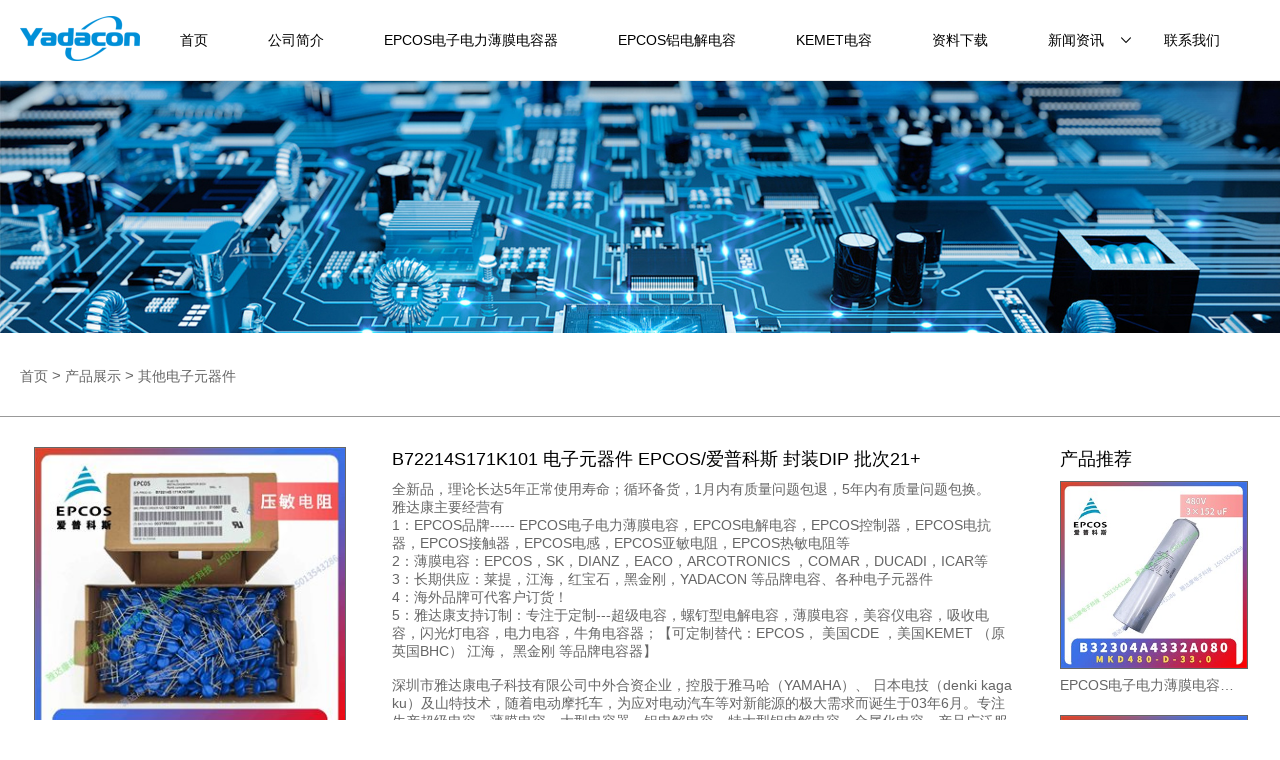

--- FILE ---
content_type: text/html; charset=UTF-8
request_url: http://www.yadacon.com/product/show-71.html
body_size: 6429
content:
<!DOCTYPE html>
<html lang="en">

<head>
    <meta http-equiv="Content-Type" content="text/html;charset=gb2312" />
    <meta name="sogou_site_verification" content="U6cGW8lcYo" />
    <meta name="shenma-site-verification" content="f8a56b6c2c67b64b251d4d63e9e1baa6_1667272285">
    <meta charset="UTF-8">
    <meta name="renderer" content="webkit">
    <meta http-equiv="X-UA-Compatible" content="IE=edge,chrome=1">
    <meta name="viewport" content="width=device-width, initial-scale=1.0, user-scalable=0, minimal-ui">
    <meta http-equiv="Cache-Control" content="no-transform" />
    <meta http-equiv="Cache-Control" content="no-siteapp" />
    <meta name="applicable-device" content="pc,mobile" />
    <meta name="MobileOptimized" content="width" />
    <meta name="HandheldFriendly" content="true" />
    <title>B72214S171K101  电子元器件 EPCOS/爱普科斯 封装DIP 批次21+_其他电子元器件_产品展示_深圳市雅达康电子科技有限公司</title>
    <meta name="Keywords" content="B72214S171K101  电子元器件 EPCOS/爱普科斯" />
    <meta name="Description" content="全新品，理论长达5年正常使用寿命；循环备货，1月内有质量问题包退，5年内有质量问题包换。
雅达康主要经营有
1：EPCOS品牌----- EPCOS电子电力薄膜电容，EPCOS电解电容，EPCOS控制器，EPCOS电抗器，EPCOS接触器，EPCOS电感，EPCOS亚敏电阻，EPCOS热敏电阻等
2：薄膜电容：EPCOS，SK，DIANZ，EACO，ARCOTRONICS ，COMAR，DUCADI，ICAR等 
3：长期供应：莱提，江海，红宝石，黑金刚，YADACON 等品牌电容、各种电子元器件
4：海外品牌可代客户订货！
5：雅达康支持订制：专注于定制---超级电容，螺钉型电解电容，薄膜电容，美容仪电容，吸收电容，闪光灯电容，电力电容，牛角电容器；【可定制替代：EPCOS， 美国CDE ，美国KEMET （原英国BHC） 江海， 黑金刚 等品牌电容器】" />
    <link rel="stylesheet" href=" /views/user/50078270/10041/static/css/swiper-4.4.1.min.css" />
    <link rel="stylesheet" href=" /views/user/50078270/10041/static/css/animate.min.css" />
    <link rel="stylesheet" href="https://at.alicdn.com/t/font_1123963_48fp5fo8bk.css" />
    <link rel="stylesheet" href=" /views/user/50078270/10041/static/css/common.css" />
    <link rel="stylesheet" media="all" href="/views/user/50078270/10041/static/css/hover-min.css">
    <script language="Javascript"> 
document.oncontextmenu=new Function("event.returnValue=false"); 
document.onselectstart=new Function("event.returnValue=false"); 
</script>
<script type="application/ld+json">{"@context":"https://schema.org","@type":["WebSite", "Organization"],"name":"B72214S171K101  电子元器件 EPCOS/爱普科斯 封装DIP 批次21+_其他电子元器件_产品展示_深圳市雅达康电子科技有限公司","keywords":["B72214S171K101  电子元器件 EPCOS/爱普科斯"],"description":"全新品，理论长达5年正常使用寿命；循环备货，1月内有质量问题包退，5年内有质量问题包换。
雅达康主要经营有
1：EPCOS品牌----- EPCOS电子电力薄膜电容，EPCOS电解电容，EPCOS控制器，EPCOS电抗器，EPCOS接触器，EPCOS电感，EPCOS亚敏电阻，EPCOS热敏电阻等
2：薄膜电容：EPCOS，SK，DIANZ，EACO，ARCOTRONICS ，COMAR，DUCADI，ICAR等 
3：长期供应：莱提，江海，红宝石，黑金刚，YADACON 等品牌电容、各种电子元器件
4：海外品牌可代客户订货！
5：雅达康支持订制：专注于定制---超级电容，螺钉型电解电容，薄膜电容，美容仪电容，吸收电容，闪光灯电容，电力电容，牛角电容器；【可定制替代：EPCOS， 美国CDE ，美国KEMET （原英国BHC） 江海， 黑金刚 等品牌电容器】","telephone":"15013543286（微信同号）","address":"广东省深圳市龙华大浪南路青年电商中心A栋205-209","inLanguage":"zh-CN"}</script>
</head>


<body>
    <!-- 头部 -->
    <header class="header">
        <nav class="wrapper">
            <div class="logo">
                <img src="http://img01.g3wei.com/KtXCbbF6zR.png?x-oss-process=image/resize,m_lfit,h_45,w_350,limit_0" />
                            </div>
            <ul class="menu">

                                <li class="active" name="index">
                    <a href="/">首页</a>
                </li>
                
                                <li name="about">
                    <a href="/about.html">公司简介</a>
                </li>
                
                                                                       <li name="product">
                     <a href="/product/list-6.html">EPCOS电子电力薄膜电容器</a>
                </li>
                              <li name="product">
                     <a href="/product/list-1.html">EPCOS铝电解电容</a>
                </li>
                              <li name="product">
                     <a href="/product/list-15.html">KEMET电容</a>
                </li>
                                
				 <li name="support">
                     <a href="/support/">资料下载</a>
                </li>

		
                                     <li name="news">
                    <a href="/news/">新闻资讯</a>
                    <i class="menuBtn iconfont icon-xiajiantou"></i>
                                                            <ul class="Child1">
                                                <li><a href="/news/list-1.html">公司新闻</a></li>
                                                <li><a href="/news/list-2.html">行业新闻</a></li>
                                                <li><a href="/news/list-3.html">最新公告</a></li>
                                            </ul>
                                    </li>
                

                

                                <li name="contact">
                    <a href="/contact.html">联系我们</a>
                </li>
                
                            </ul>
            <div class="navBtn"><span></span><span></span><span></span></div>
        </nav>
    </header>

    <div class="paddingHeader"></div><div id="banner">
    <div class="swiper-container">
        <div class="swiper-wrapper">
                                                <div class="swiper-slide"><img src="http://img01.g3wei.com/nGMEsispJs.jpg?x-oss-process=image/resize,w_1920,limit_0"></div>
                                </div>
    </div>
</div>



<!-- 内容 -->
<main>
    <!-- 导航 -->
    <section class="show_nav">
        <div class="wrapper">
            <nav class="wow zoomIn" data-wow-delay='0.5s'>
                <a href="/">首页</a>
                <span>></span>
                <a href="/product/">产品展示</a>
                <span>></span>
                <a href="/product/list-12.html">其他电子元器件</a>
            </nav>
        </div>
    </section>

    <!-- 详情 -->
    <section class="pro_show">
        <div class="wrapper">
            <figure class="wow bounceInLeft" data-wow-delay="0.8s" data-wow-offset="80">
                                                <img src="http://img01.g3wei.com/Px6trhKb2d.jpg?x-oss-process=image/resize,m_fill,h_325,w_325,limit_0" alt="图片">
                                <img src="http://img01.g3wei.com/STWHQTC4Ht.jpg?x-oss-process=image/resize,m_fill,h_325,w_325,limit_0" alt="图片">
                                <img src="http://img01.g3wei.com/EhGfzbiCzj.jpg?x-oss-process=image/resize,m_fill,h_325,w_325,limit_0" alt="图片">
                                <img src="http://img01.g3wei.com/sTj3PwyYyb.jpg?x-oss-process=image/resize,m_fill,h_325,w_325,limit_0" alt="图片">
                                <img src="http://img01.g3wei.com/fa4w4YFT2Y.jpg?x-oss-process=image/resize,m_fill,h_325,w_325,limit_0" alt="图片">
                                <img src="http://img01.g3wei.com/pXkFYbGPZ2.jpg?x-oss-process=image/resize,m_fill,h_325,w_325,limit_0" alt="图片">
                                            </figure>
            <div class="content wow bounceInRight" data-wow-delay="0.8s" data-wow-offset="80">
                <h1 class="row">B72214S171K101  电子元器件 EPCOS/爱普科斯 封装DIP 批次21+</h1>
                <article class="clearfix">
                    <p>全新品，理论长达5年正常使用寿命；循环备货，1月内有质量问题包退，5年内有质量问题包换。<br /> 雅达康主要经营有<br />1：EPCOS品牌----- EPCOS电子电力薄膜电容，EPCOS电解电容，EPCOS控制器，EPCOS电抗器，EPCOS接触器，EPCOS电感，EPCOS亚敏电阻，EPCOS热敏电阻等<br />2：薄膜电容：EPCOS，SK，DIANZ，EACO，ARCOTRONICS ，COMAR，DUCADI，ICAR等 <br />3：长期供应：莱提，江海，红宝石，黑金刚，YADACON 等品牌电容、各种电子元器件<br />4：海外品牌可代客户订货！<br />5：雅达康支持订制：专注于定制---超级电容，螺钉型电解电容，薄膜电容，美容仪电容，吸收电容，闪光灯电容，电力电容，牛角电容器；【可定制替代：EPCOS， 美国CDE ，美国KEMET （原英国BHC） 江海， 黑金刚 等品牌电容器】<br /> <br /> 深圳市雅达康电子科技有限公司中外合资企业，控股于雅马哈（YAMAHA）、 日本电技（denki kagaku）及山特技术，随着电动摩托车，为应对电动汽车等对新能源的极大需求而诞生于03年6月。专注 生产超级电容、薄膜电容、大型电容器、铝电解电容、特大型铝电解电容、金属化电容。产品广泛服务于 新能源汽车、工业变频器、通信电源、UPS电源、彩电、LCD、显示器、变频空凋、音响、医疗设备、等各种开关电源等领域。<br /> 产品报价皆为正规可靠材料报价：80V用105V阳极材料；100V用132阳极材料；160V用210V阳极材料；200V对应的250V-280V；250V的阳极材料365V;400V的阳极对应材料560V（400V4700uf 也有530V的材料做出的产品，价格RMB*元每只含运费。）;450V对应的620V阳极材料500V用690V-720V材料，550V用760V材料，600V用820V材料 <br /> 以下说明：<br />1.价格未shui不含运费;以上多为标准品报价，如需特殊品，如超长寿命，***纹波请来传真或者电话。 <br />2.标准品所用铝箔腐蚀电压（VF）为额定电压（V）的1.31倍以上； <br />3.情况变化时将用新技术表格覆盖； <br />4.无说明表示不含shui价格;具体详谈！ <br />5.以上规格常年有货;断货时可15天内生产出来。其他电解电容电容量1uF-3百万uF，电压4-630V都可定做，油浸/薄膜电容50-10000V可定做。<br />6.产品因数量产生优惠，以上的产品报价为20只时单价，螺栓型10只以下提高20%，螺栓型不够20只价格需加10%，螺栓型50只以上95折，螺栓型100只以上优惠到9折,螺栓型200只以上88折，螺栓型500只以上84折。 <br />7.量大来电话来传真以获得具体优惠信息;<br />8.以上变频器用保用1年，电焊机用保用100万次，真空断路器用保用1万次; <br />9.以上电容量平均误差10%以内，具体尺寸可以按照客户要求定做; <br />10.本公司为一般纳shui人，可一定程度为您节约采购成本; <br />11.无现货的产品定做品需螺丝型如20只以上起定，10只以下不接订单；牛角型100只起，引线型2000只起定做;<br /> 雅达康Yadacon品牌电容均严格选用正规可靠材料生产;Yadacon电容，性能稳定，价格实惠，质量保证，售后无忧。 目前电容厂家繁多，电子市场比较混乱，质量参差不齐；雅达康始终坚持 &ldquo;客户第一 ，诚信经营&lsquo;&rsquo;的理念，积累了大量新老客户，同时老客户的长期合作也说明我们的产品能长期得到认可；<br />在此，雅达康欢迎新老客户来电洽谈！<br />联系我们！！！</p>
<p>B72214S621K101<br />B72220S461K101<br />B72220S511K101<br />B72220S600K101<br />B72220P3461K101<br />152R18W222KV4E<br />202R18W102MV4E<br />B88069X4301S102<br />B88069X6051T902<br />B88069X6461S102<br />B88169X2006B502<br />B32924C3225K<br />B32922C3224K<br />B32923C3105K<br />B32922C3474K<br />B32923C3105K6<br />B32642B473J<br />B72220P3461K101<br />B25620S1407J1<br />B32361A3706J30<br />B32362A3107J030<br />B32362B3207J30<br />B32522C1335K189<br />B32923C3155M6<br />B72220S2621K101<br />B72220S271K101<br />B72220S461K101<br />B82793S513N201<br />B32923C3105K6<br />B32923C3684K<br />B72214T2301K108<br />B72220S551K101<br />B57620C5103J62<br />152R18W222KV4E<br />201R15N221JV4T<br />201R15N331JV4T<br />202R18W102MV4E<br />202R18W221KV4E<br />202S43W332KV4E<br />102R18N471JV4E<br />B43231A9477M<br />B43231A9567M<br />B43231A9687M<br />B43231B5227M</p>
<p><img class="wscnph" src="http://img01.g3wei.com/x2WbNJFnyQ.jpg?x-oss-process=image/resize,m_lfit,h_1200,w_1200" /></p>
<p>&nbsp;</p>                </article>
            </div>
            <aside class="recommend">
                <h1>产品推荐</h1>
                <ul>
                                                                                                    <li class="wow bounceInUp" data-wow-delay="0.5s" data-wow-offset="80">
                        <a href="/product/show-20.html">
                            <figure>
                                <img
                                    src="http://img01.g3wei.com/KTYmKNNMG8.jpg?x-oss-process=image/resize,,m_fill,h_325,w_325,limit_0">
                                                            </figure>
                            <h2 class="row">EPCOS电子电力薄膜电容器 B32304A4332A080 MKD480-D-33.0 480V 3×152uF</h2>
                        </a>
                    </li>
                                        <li class="wow bounceInUp" data-wow-delay="0.5s" data-wow-offset="80">
                        <a href="/product/show-21.html">
                            <figure>
                                <img
                                    src="http://img01.g3wei.com/QwXK8C62Wh.jpg?x-oss-process=image/resize,,m_fill,h_325,w_325,limit_0">
                                                            </figure>
                            <h2 class="row">EPCOS铝电解电容器 B43310A9568M000 400V5600UF</h2>
                        </a>
                    </li>
                                        <li class="wow bounceInUp" data-wow-delay="0.5s" data-wow-offset="80">
                        <a href="/product/show-22.html">
                            <figure>
                                <img
                                    src="http://img01.g3wei.com/eTSAi2Ys6Z.jpg?x-oss-process=image/resize,,m_fill,h_325,w_325,limit_0">
                                                            </figure>
                            <h2 class="row">EPCOS电子电力电容器 B32362A5257J000 250uF 500V </h2>
                        </a>
                    </li>
                                                        </ul>
            </aside>
        </div>
    </section>

</main>


<!-- 尾部 -->
<footer>
    <div class="wrapper">
        <ul>
            <li class="linkInfo">
                <h1>热线</h1>
                <h2>  15013543286（微信同号）                 </h2>
                <h3> 深圳市雅达康电子科技有限公司 </h3>
                <h3>邮箱:  31633662@qq.com                    </h3>
                <h3>地址:  广东省深圳市龙华大浪南路青年电商中心A栋205-209                                    </h3>
            </li>
            <li class="wx">
                <figure>
                                                            <div><img src="http://img01.g3wei.com/6ssxp683FX.jpg?x-oss-process=image/resize,m_lfit,h_95,w_95,limit_0" alt=""></div>
                                        <h3>微信公众号</h3>
                </figure>
                <!--<figure>
                                                            <img src="/views/user/50078270/10041/static/img/wx.png" alt="">
                                        <h3>微博</h3>
                </figure>-->
            </li>
            <li class="Copyright">
                <p>Copyright © 深圳市雅达康电子科技有限公司  All Rights Reserved
                    备案号：<a style="display: inline-block;color: #fff;" href="http://beian.miit.gov.cn/" target="_blank">粤ICP备2022080812号 </a>
                </p>
            </li>
        </ul>
    </div>
</footer>

 <link rel="stylesheet" href="https://at.alicdn.com/t/font_826145_wu3iehcjhnr.css">

 <!-- css -->
 <style>
    /* 手机端底部的  一键拨号  QQ号码 留言反馈*/
    .mobileFooter{ display:none;}
    @media screen and (max-width:768px){
        body{padding-bottom: 81px;}
        .mobileFooter{width: 100%;  display:block; display: flex; display: -webkit-flex; flex-wrap: nowrap; justify-content: space-between; align-items: center;  position: fixed;  left: 0; bottom: 0; z-index: 100; background-color: rgba(60, 55, 55, 0.9); }
        .mobileFooter div {text-align: center; width: 33%;  padding: 18px 0 0px 0; height: 100%;  }
        .mobileFooter div i{  font-size: 25px; color: #0c969e;  padding: 8px; background-color: #fff;  border-radius: 50%; -webkit-border-radius:50%; -o-border-radius:50%; }
        .mobileFooter div h6{ font-size: 14px; color: #fff; line-height: 2;  margin-top: 10px;}
    }
</style>

<!-- html -->
    <section class="mobileFooter">
        <div ><a href="/"><i class="iconfont icon-shouye1-copy"></i> <h6>首页</h6></a></div>
        <div ><a href="tel: 15013543286（微信同号） "><i class="iconfont icon-dianhua"></i><h6>电话</h6> </a></div>
        <div ><a href="/feedback.html" class="block"><i class="iconfont icon-qianyue"></i> <h6>留言反馈</h6></a></div>
    </section>



<script type="text/javascript" src=" /views/user/50078270/10041/static/js/jquery-1.11.3.min.js"></script>
<script type="text/javascript" src=" /views/user/50078270/10041/static/js/swiper-4.4.1.min.js"></script>
<script type="text/javascript" src=" /views/user/50078270/10041/static/js/wow.min.js"></script>
<script src="/views/user/50078270/10041/static/js/common.js"></script>
<script src="/views/user/50078270/10041/static/js/feedback.js"></script>

<script>
    //调用WOW
    new WOW().init();
    //调用common.js
    common.init();
   
</script>
<script>(function() {var _53code = document.createElement("script");_53code.src = "https://tb.53kf.com/code/code/bc96680011d9a4fcfddb920861812c237/2";var s = document.getElementsByTagName("script")[0]; s.parentNode.insertBefore(_53code, s);})();</script>

百度统计
<script>
var _hmt = _hmt || [];
(function() {
  var hm = document.createElement("script");
  hm.src = "https://hm.baidu.com/hm.js?73a9f11ba7d205a96e18649def82560d";
  var s = document.getElementsByTagName("script")[0]; 
  s.parentNode.insertBefore(hm, s);
})();
</script>
</body>

</html>

--- FILE ---
content_type: text/css
request_url: https://at.alicdn.com/t/font_1123963_48fp5fo8bk.css
body_size: 1086
content:
@font-face {font-family: "iconfont";
  src: url('//at.alicdn.com/t/font_1123963_48fp5fo8bk.eot?t=1554275783434'); /* IE9 */
  src: url('//at.alicdn.com/t/font_1123963_48fp5fo8bk.eot?t=1554275783434#iefix') format('embedded-opentype'), /* IE6-IE8 */
  url('[data-uri]') format('woff2'),
  url('//at.alicdn.com/t/font_1123963_48fp5fo8bk.woff?t=1554275783434') format('woff'),
  url('//at.alicdn.com/t/font_1123963_48fp5fo8bk.ttf?t=1554275783434') format('truetype'), /* chrome, firefox, opera, Safari, Android, iOS 4.2+ */
  url('//at.alicdn.com/t/font_1123963_48fp5fo8bk.svg?t=1554275783434#iconfont') format('svg'); /* iOS 4.1- */
}

.iconfont {
  font-family: "iconfont" !important;
  font-size: 16px;
  font-style: normal;
  -webkit-font-smoothing: antialiased;
  -moz-osx-font-smoothing: grayscale;
}

.icon-xiajiantou:before {
  content: "\e649";
}

.icon-fanyi-full:before {
  content: "\e72a";
}



--- FILE ---
content_type: text/css
request_url: http://www.yadacon.com/views/user/50078270/10041/static/css/common.css
body_size: 13196
content:
@charset "utf-8";

html{-webkit-text-size-adjust:100%;-ms-text-size-adjust:100%;-webkit-tap-highlight-color:rgba(0,0,0,0); font-family: 'Microsoft Yahei', '微软雅黑', Arial, sans-serif; font-weight: normal;}
body,ul,li,dt,dl,p,h1,h2,h3,h4,h5,h6,div,html,form,select,option,table,tr,td,dt,dl,dd,span,input,i,em,b,br,section,header,footer,nav,menu,aside,audio,video,canvas,svg,details,figure,figcaption,summary,hgroup,pre,sub,sup,button,textarea,input{margin:0;padding:0;color:inherit;}
body{ color: inherit; background-color: #fff;  word-break: break-all; word-wrap:break-word; font-weight: 400;  -webkit-font-smoothing:antialiased;-moz-osx-font-smoothing:grayscale;} 
input,button{overflow: visible;vertical-align:middle;outline:none}
input[type="submit"],input[type="reset"],input[type="button"],input[type="text"],input[type="password"]{-webkit-appearance:none;outline:none}
a,a img{text-decoration:none; color:#333;border:0;}
a:focus{outline:none;}
a:hover{ background: none;}
a:focus, a:hover{ color: #666;}
ul,ul li,li{list-style:none}
fieldset,img,input,button{border: none; padding: 0;margin: 0; outline-style: none;}
h1,h2,h3,h4,h5,h6{font-size:100%; font-weight: normal;}
.clearfix:after{content:"";height:0; line-height:0; display:block;clear:both; visibility:hidden;}    
.clearfix{ zoom:1;}
.paddingHeader{padding-bottom: 80px;}
@media screen and (max-width:768px){
    .paddingHeader{ padding-bottom: 66px;}
}

@media screen and (min-width:768px){
    html{ font-size: 14.5px;}
}
@media screen and (min-width:376px) and (max-width:767px){
    html{ font-size: 14px;}
}
@media screen and (min-width:320px) and (max-width:375px){
    html{ font-size: 13px;}
}
@media screen and (max-width:319px){
    html{font-size: 12px; }
}

.wrapper{ width: 1400px; margin: 0 auto; padding: 1px 0; box-sizing: border-box; }

@media screen and (max-width:1450px){
    .wrapper{ width: 100%; padding: 0 20px; }
}
@media screen and (max-width:1000px){
    .wrapper{ width: 100%; padding: 0 10px;}
}
#webmenu li ul{display:none;position: absolute;z-index: 99;width: 300px;margin-left: -80px;background: #ececec;    text-align: center;}
.flex{  display: flex; display:-webkit-flex; flex-direction:row; flex-wrap: nowrap; justify-content:space-between;align-items:flex-start; align-content: flex-start; }  /* 常用felx弹性属性 */
.order{ order:0; flex: 0 1 auto; align-self: auto; } /* align-self: auto | flex-start | flex-end | center | baseline | stretch; */

html:not(.isMobile) *::-webkit-scrollbar { width: 6px; height: 6px; background: none; }
html:not(.isMobile) *::-webkit-scrollbar-thumb { background: #6bc9ff;border-radius: 10px;
    background-image: -webkit-linear-gradient(45deg, rgba(255, 255, 255, .2) 25%, transparent 25%, transparent 50%, rgba(255, 255, 255, .2) 50%, rgba(255, 255, 255, .2) 75%, transparent 75%, transparent); }



.flex{  display: flex; display:-webkit-flex; flex-direction:row; flex-wrap: nowrap; justify-content:space-between;align-items:flex-start; align-content: flex-start; }  /* 常用felx弹性属性 */
.order{ order:0; flex: 0 1 auto; align-self: auto; } /* align-self: auto | flex-start | flex-end | center | baseline | stretch; */

html:not(.isMobile) *::-webkit-scrollbar { width: 6px; height: 6px; background: none; }
html:not(.isMobile) *::-webkit-scrollbar-thumb { background: red; border-radius: 10px;}
.proHome .pro_link{border-bottom:1px solid #000;  padding: 20px 0;display: flex;flex-wrap: wrap;justify-content: center;align-items: center;}
.proHome .pro_link a{ margin-bottom: 15px; color: #000; display: block;padding: 10px 0;font-size: 16px;margin: 0 30px;}
.proHome .pro_link a.active{color: red;border-bottom:2px solid red; }
.proHome .pro_link a:hover{color: red;}
.proHome .hvr-underline-from-center::before{height: 2px;background: red;}


/* 头部 */
.header{ width: 100%; background-color: #fff;}
.header{position: fixed;top: 0;left: 0;z-index: 99;border-bottom: 1px solid #e7e7e7;}
.header nav.wrapper{ position: relative;  height: 80px; display: flex; display:-webkit-flex; flex-direction:row; flex-wrap: nowrap; justify-content:space-between;align-items:center;  }
.header nav .logo img{ max-height: 52px; }
.header nav .menu{ margin-right: 10px; display: flex; display:-webkit-flex; flex-direction:row; flex-wrap: nowrap; justify-content:flex-start;align-items:center;}
.header nav .menu>li{ height: 80px; line-height: 80px; position: relative; }
.header nav .menu>li>a{display: block; position: relative; z-index: 10; height: 78px;  overflow: hidden; text-overflow: ellipsis; white-space: nowrap; color: #000; font-size: 14px; padding: 0 10px; margin: 0 20px; box-sizing: border-box;}
.header nav .menu>li.active a{ color: red;}
.header nav .menu>li.active i.menuBtn{color: red;}
.header nav .menu>li i.menuBtn{ position: absolute; z-index: 0; top: 0; right: 0; transform: rotate(0deg); font-size: 16px; color: #000; transition: all .4s ease-out 0s; transition:all .4s ease-out 0s; -webkit-transition:all .4s ease-out 0s; -moz-transition:all .4s ease-out 0s; -o-transition:all .4s ease-out 0s;}
.header nav .menu>li:hover i.menuBtn{ color: red;transform: rotate(180deg); transition: all .4s ease-out 0s; transition:all .4s ease-out 0s; -webkit-transition:all .4s ease-out 0s; -moz-transition:all .4s ease-out 0s; -o-transition:all .4s ease-out 0s;}
.header nav .menu li:hover a{color: red;}
.header nav .menu li:hover .Child1{display: block; opacity:1; filter: alpha(opacity=100); z-index: 100; top: 99%; box-shadow: 0px 3px 4px #efefef; transform: translateY(0%); transition:all .3s ease-out; -webkit-transition:all .3s ease-out;-moz-transition:all .3s ease-out; -o-transition:all .3s ease-out;}
.header nav .menu li .Child1{ opacity: 0; filter:alpha(opacity=0);   position: absolute; display: none; top: 0px; left: 0; transform: translateY(100%); background-color: #fff; min-width: 100%; height: auto;transition:all .3s ease-out; -webkit-transition:all .3s ease-out; -moz-transition:all .3s ease-out; -o-transition:all .3s ease-out;}
.header nav .menu li .Child1 li{ border-top:1px solid #444348; }
.header nav .menu li .Child1 li a{ display: block;  text-align: center; font-size: 14px; line-height: 3;  white-space: nowrap; padding: 0 4px; color: #333333;  }
.header nav .menu li .Child1 li:hover a{ color: red;}

.navBtn{ display: none;}
@media screen and (max-width:1200px){
    .header nav .menu li a{ margin: 0 10px;}
}
@media screen and (max-width:900px){
    .header nav.wrapper{ height: 66px;}
    .header nav .logo img{ max-height: 30px;}
    .header nav .menu{ margin-right: 0; position: fixed; top: 66px; right: 0; width: 65%; height: 100vh; flex-wrap:wrap; align-content:flex-start; z-index: 100; overflow-y: scroll;transform: translate3d(100%, 0px, 0px);  transition: all 0.65s ease-in-out 0s; background-color: rgba(255, 255, 255, 0.9); }
    .header nav .menu.active{ transform: translate3d(0px,0px,0px)}
    .header nav .menu li{ width: 100%; height: 45px; line-height: 45px;}
    .header nav .menu li a{ line-height: 45px; border-bottom: 1px solid #ccc; height: 45px; max-width: 100%;}
    .header nav .menu li.active a{ color: red;}

    /*滚动条样式*/
    .menu::-webkit-scrollbar {/*滚动条整体样式*/
        width: 2px;     /*高宽分别对应横竖滚动条的尺寸*/
        height: 2px;
    }
    .menu::-webkit-scrollbar-thumb {/*滚动条里面小方块*/
        border-radius: 5px;
        box-shadow: inset 0 0 5px rgba(0,0,0,0.2);
        -webkit-box-shadow: inset 0 0 5px rgba(0,0,0,0.2);
        background: rgba(0,0,0,0.2);
    }
    .menu::-webkit-scrollbar-track {/*滚动条里面轨道*/
        box-shadow: inset 0 0 5px rgba(0,0,0,0.2);
        -webkit-box-shadow: inset 0 0 5px rgba(0,0,0,0.2);
        border-radius: 0;
        background: rgba(0,0,0,0.1);
    }
    
    /* 下拉菜单 */
    .header nav .menu>li i.menuBtn{ display: none;}
    .header nav .menu li .Child1{ display: none; }

    /* 菜单按钮 */
    .navBtn{ display: block;}
    .header .navBtn{width:30px;height:20px;display:block;position:absolute;top:0;right:10px;cursor:pointer;padding:20px 15px;}
    .header .navBtn span{width:26px;height:3px;background:#000;display:block;border-radius:2px;transition:all .5s ease-out;position:absolute;top:20px;}
    .header .navBtn span:nth-child(2){top:29px;}
    .header .navBtn span:nth-child(3){top:37px;}
    .header .navBtn span.active:nth-child(1){transform:rotate(45deg);transition:all .5s ease-out;top:29px;}
    .header .navBtn span.active:nth-child(3){transform:rotate(-45deg);transition:all .5s ease-out;top:29px;}
}

/* 语言切换 */
.language{  position: relative; z-index: 101;  }
.language .icon-fanyi-full{ font-size: 36px; color: #000; display: block; margin-right: 10px; padding-left: 20px; }
.language .icon-fanyi-full:hover{cursor: pointer;}
.language div.changeBut{ box-sizing:border-box;padding:0; margin:0 auto; display: none; position: absolute; top: 60px; right: -10px;}
.language div.changeBut a{ display:block;  white-space: nowrap; font-size:14px;color:#000;padding: 0 30px; height: 40px;line-height: 40px; text-align: center; background:#fff; border-top: 1px solid #f0f0f0; }
.language div.changeBut a:hover{ color: red;}
@media screen and (max-width:900px){
    .language{ width: 60%;}
    .language .icon-fanyi-full{ font-size: 32px; margin-left: 10px; line-height: 1.5;}
    .language div.changeBut{ left: 0px; top: 45px;  }
    .language div.changeBut a{  text-align: left; }
}

/* banner */
.banner {width:100%;height: auto;overflow: hidden; position:relative;}
.banner .swiper-slide img {width:100%; height: auto;}
.banner img {width:100%; height: auto;}
.banner .swiper-container{margin-right:auto;margin-left:auto;width:100%;height:100%}
.banner .swiper-container .swiper-slide{display:-webkit-box;display:-ms-flexbox;display:-webkit-flex;display:flex;background:#fff;text-align:center;font-size:18px;-webkit-box-pack:center;-ms-flex-pack:center;-webkit-justify-content:center;justify-content:center;-webkit-box-align:center;-ms-flex-align:center;-webkit-align-items:center;align-items:center}
.banner .swiper-container .swiper-slide img{width:100%}
.banner .swiper-container .swiper-pagination-bullet{margin:0 1%; width:12px;height:12px;border-radius:50%;background-color:red;opacity:1;}
.banner .swiper-container .swiper-pagination-bullet-active{background-color:#000;position: relative;}
.banner .swiper-container .swiper-pagination-bullet-active::after{content: "";display: block;width: 15px;height: 15px;border: 1px solid #000;border-radius: 50%;position: absolute;top: 50%;left: 50%;transform: translate(-50%,-50%);}
@media screen and (max-width:768px){
    .banner .swiper-container .swiper-pagination-bullet{display: none;}
    .banner .swiper-container .swiper-pagination-bullet-active::after{display: none;}
}
#banner{ width: 100%;}
#banner .swiper-slide img{ width: 100%; }
#banner .img img{ width: 100%;}

/* 单行溢出-多行溢出 */
.row{text-overflow: ellipsis;overflow: hidden;white-space:nowrap;}
.multi_row{display: -webkit-box;overflow: hidden;text-overflow: ellipsis;word-break: break-all;-webkit-box-orient: vertical;-webkit-line-clamp:3; }


/* 产品分类 */
.proNav_home{width: 100%;padding: 30px 0;}
.proNav_home nav{display: flex;justify-content: space-between;align-items: center;}
.proNav_home nav a{transition: all 0.3s ease;padding: 10px; width: 23%; margin-bottom: 20px; display: block;display: flex;flex-direction: column; justify-content: center;align-items: center;}
.proNav_home nav a figure{width: 100%;overflow: hidden;}
.proNav_home nav a img{transition: all 0.3s ease; margin: 0 auto; max-width: 100%;height: auto;display: block;}
.proNav_home nav h1,.proNav_home nav h2{width: 100%;text-align: center;}
.proNav_home nav h1{font-size:16px;padding: 8px 0;}
.proNav_home nav h2{ font-size:12px;padding: 5px 0;color: #999;}
.proNav_home nav a:hover h1{color:#eb5656;}
.proNav_home .hvr-underline-from-center:before{background:#eb5656;}
@media screen and (max-width:500px){
    .proNav_home nav h1{font-size:14px;padding: 5px 0;}
    .proNav_home nav{flex-wrap: wrap;justify-content: space-around;}
    .proNav_home nav a{width: 35%;}
    .proNav_home{padding: 20px 0;}
}


/* 产品列表 */
.titlebox{display: flex;justify-content: center;align-items: center;margin: 30px 0;}
h3.title{display: inline-block; padding: 10px 0;border-bottom: 2px solid red; text-align: center;font-size: 20px;color: #000;}
.proList_home nav{flex-wrap: wrap;}
.proList_home nav a figure{display: flex;justify-content: center;align-items: center;background: #f5f5f5;}
.proList_home nav a h1,.proList_home nav a h2{text-align: left;}
.proList_home nav a h2{color: red;font-size: 14px;}
.proList_home nav a:hover img,.proNav_home nav a:hover img{transform: scale(1.1);transition: all 0.3s ease;}
.proList_home nav a:hover{box-shadow: 0px 0px 5px #ccc;transition: all 0.3s ease;}
@media screen and (max-width:500px){
    .titlebox{margin-top:0; }
    .proList_home nav a,.proNav_home nav a{box-shadow: 0px 0px 5px #ccc;}
}

/* 简介 */
.aboutHome{width: 100%;padding: 20px 0;}
.aboutHome article{text-indent: 2em; color: #666; margin: 10px 0 30px 0; text-align: center;line-height: 2;-webkit-line-clamp:6;}
.aboutHome a{ padding:5px 25px;border: 1px solid red;transition: all 0.3s ease;}
.aboutHome .more{display: flex;justify-content: center;align-items: center;}
.aboutHome a:hover{border: 1px dashed red;border-radius: 10px;transition: all 0.3s ease;}

/* 广告 */
.bgHome{background-repeat: no-repeat;background-size:cover;background-position: center center; display: flex;align-items: center; width: 100%;height: 400px;margin: 40px 0;position: relative;}
.bgHome::after{content: '';width: 100%;height: 100%;position: absolute;top: 0;left: 0; background: rgba(0,0,0,.7)}
.bgHome .wrapper{ display: flex;flex-direction: column; justify-content: center;align-items: center;}
.bgHome .wrapper h1{width: 100%;text-align: center; font-style: italic; font-size: 60px;font-family: "HuXiaoBoKuHei";color: rgb(255, 255, 255);z-index: 5;padding: 10px 0;}
.bgHome .wrapper h2{width: 100%; font-size: 48px;text-align: center; font-family: "HuXiaoBoKuHei";color: rgb(255, 255, 255);z-index: 9;}
  
@media screen and (max-width:768px){
    .bgHome .wrapper h1{font-size: 45px}
    .bgHome .wrapper h2{font-size: 30px}
}
@media screen and (max-width:500px){
    .bgHome{height: 200px;}
    .bgHome .wrapper h1{font-size: 35px}
    .bgHome .wrapper h2{font-size: 20px}
}

/* 新闻 */
.newsHome{width: 100%;padding: 30px 0;}
.newsHome ul{display: flex;justify-content: space-between;align-items: center;flex-wrap: wrap;}
.newsHome ul li{box-sizing: border-box; width: 48%;padding: 10px;margin-bottom: 30px;box-shadow: 0 0 3px #ccc;}
.newsHome ul li h1{font-size: 16px;color: #333;width: 100%;padding-bottom: 10px;}
.newsHome ul li p{min-height: 40px; -webkit-line-clamp: 2; font-size: 14px;color: #999;width: 100%;}
.newsHome ul li .more{padding: 10px 0;}
.newsHome ul li .more a{float: right;color: #666;}
.newsHome ul li .more a:hover{color: red;}
.newsHome ul li:hover h1{color: red;}
@media screen and (max-width:500px){
    .newsHome ul{justify-content: center;}
    .newsHome ul li{width: 100%;}
}

/* 友情链接 */
.link{width: 100%;padding: 20px 0;font-size: 14px}
.link a{font-size: 14px;padding: 0 5px;}

/* 尾部 */
footer{width: 100%;padding: 50px 0;background: #333;}
footer ul{display: flex;justify-content: space-between;align-items: center;}
footer ul li{flex: 1;font-size: 14px;color: #fff;}
footer ul li h1{font-size: 16px;}
footer ul li h2{font-size: 24px;color: #fcdd0e;padding: 20px 0;}
footer ul li h3{padding: 10px 0;}

footer ul li.wx{display: flex;justify-content:center;align-items: center;}
footer ul li.wx figure{margin:0 20px; display: flex;flex-direction: column;justify-content: center;align-items: center}

footer ul li.Copyright{padding-left: 80px;}

@media screen and (max-width:768px){
    footer{padding: 20px 0;}
    footer ul{flex-wrap: wrap;flex-direction: column;}
    footer ul li{margin-bottom: 20px;}
    footer ul li.Copyright{padding-left: 0;}
    footer ul li h2{padding: 10px 0;}
}

.proNav{width: 100%;margin: 30px 0;border-bottom:1px solid #999999; }
.proNav nav{display: flex;flex-wrap:wrap;}
.proNav nav a{padding: 5px 20px;margin: 10px;}
.proNav nav a.active{color: #fff;background: red;}
.proNav nav a:hover{color: #fff;}
.proNav .hvr-sweep-to-bottom::before{background: red;}

@media screen and (max-width:500px){
    .proNav nav a{padding: 5px 10px;margin: 10px 5px;}
}


.show_nav{border-bottom: 1px solid #999; color: #666; width: 100%;padding: 20px 0;line-height: 40px;}
.show_nav a{color: #666;font-size: 14px;}

.pro_show{width: 100%;padding: 30px 0 50px 0;}
.pro_show .wrapper{display: flex;justify-content: space-around;}
.pro_show .wrapper>figure{width: 25%;}
.pro_show .wrapper>figure img,.pro_show .recommend figure img{max-width: 100%;height: auto;border: 1px solid #666;transition: all 0.5s ease;}

.pro_show .content{width: 50%;margin: 0 20px;}
.pro_show .content h1,.pro_show .recommend h1{width: 100%;font-size: 18px;padding-bottom: 10px;}
.pro_show .content article,.pro_show .recommend h2{font-size: 14px;color: #666;}

.pro_show .recommend{width: 15%;}
.pro_show .recommend ul{display: flex;flex-direction: column;}
.pro_show .recommend li{width: 100%; margin-bottom: 15px;}
.pro_show .recommend h2{width: 100%; padding: 5px 0;transition: all 0.3s ease;}
.pro_show .recommend figure{width: 100%;}
.pro_show .wrapper figure img:hover{border: 1px solid red;transform: rotateY(180deg);transition: all 0.5s ease;}
.pro_show .recommend li figure:hover+h2{color: red;text-align: center;transition: all 0.5s ease;}
@media screen and (max-width:900px){
    .pro_show .wrapper{flex-wrap: wrap;}
    .pro_show .wrapper>figure{width:40%;}
    .pro_show .recommend{width: 100%;margin-top: 50px;}
    .pro_show .recommend ul{flex-direction: row;}
    .pro_show .recommend li{padding: 20px;}
}
@media screen and (max-width:500px){
    .pro_show{padding: 30px 0 20px 0;}
    .pro_show .wrapper>figure{width:80%;margin-bottom: 20px;}
    .pro_show .recommend li{padding: 10px;}
    .pro_show .content{width: 80%;margin: 0;}
    .show_nav{padding: 10px 0;}
}


/* 关于我们 */
.about{width: 100%;padding: 30px 0;}
.about .wrapper{display: flex;justify-content: space-between;}
.about nav{position: relative; width: 20%;max-height: 450px; display: flex;flex-direction: column;border: 1px solid #ccc;}
.about nav a{padding: 10px 0;text-align: center;border-bottom: 1px solid #ccc;}
.about nav a.active,.about nav .line{color: #fff;background: #e60000;}
.about nav .line{background: linear-gradient(to bottom right, #e60000 , rgb(175, 91, 91)); padding: 20px 0; width: 100%; position: absolute;left: 0;bottom: 0;text-align: center;}
.about nav .line h2{font-size: 16px;}
.about article{width: 75%;color: #666;line-height: 2;text-indent: 2em;}
.about nav .hvr-sweep-to-right::before{background: #e60000;}

@media screen and (max-width:500px){
    .about nav{width: 100%;min-height: 230px;margin-bottom: 20px;}
    .about .wrapper{padding:0 10px;flex-wrap: wrap;}
    .about article{width: 100%;}
}

/* 新闻 */
.news ul{width: 75%;color: #666;display: flex;flex-direction: column;}
.news ul li{box-sizing: border-box; display: flex;justify-content: space-between;transition: all 0.3s ease; width: 100%; box-shadow: 0 0 3px #ccc;margin-bottom:20px;padding: 20px 10px; }
.news ul li .content p{ min-height: 55px; margin: 10px 0; font-size: 14px; -webkit-line-clamp:2;line-height: 2;}
.news ul li .time{width: 10%;text-align: center;}
.news ul li .time span{display: block;margin-top: 20px;transition: all 0.3s ease;}
.news ul li .content{width: 88%;}
.news ul li .content h1 a{font-size: 16px;color: #000;transition: all 0.3s ease;}
.news ul li:hover{box-shadow: 0 0 5px #999;transition: all 0.3s ease;}
.news ul li:hover h1 a{color: #e60000;transition: all 0.3s ease;}
.news ul li:hover .time span{background: #000;color: #fff;transform: translateX(10px);transition: all 0.3s ease;}

@media screen and (max-width:500px){
    .news ul{width: 100%;}
    .news ul li .content{width: 80%;}
    .news ul li .time{width: 15%;}
}


.news_show{padding: 30px 20px;}
.news_show>h1{font-size:16px;color: #000;text-align: center;}
.news_show>h2{font-size:12px;margin: 20px 0; color: #999;text-align: center;}
.news_show>h2 span{margin:0 15px}
.news_show article{color: #666;line-height: 2;}

nav a.fake{height: 1px; background: none; opacity: 0; filter: alpha(opacity=0); margin: 0; padding: 0;}


/* 分页 */
.pages {width:100%;height:40px;line-height: 40px;display:flex;justify-content:center;margin-bottom: 40px; margin-top: 20px;}
.pages a , .pages strong , .pages em{width:40px;height:40px;line-height: 40px;text-align: center;font-size: 16px;display:block;cursor:pointer;margin: 0;color: #333;box-sizing:border-box;border: 1px solid #dcdcdc;border-right: none;}
.pages em {display:none;}
.pages a:last-child {border-right:1px solid #dcdcdc;}
.pages a:hover , .pages strong {box-sizing:border-box; border:1px solid #dcdcdc; border-right:none; background:#333 !important; color:#fff !important; border-color:#333;}
.pages a.prev , .pages a.next {width:80px;box-sizing:border-box;background: #333;color: #fff; border-color:#333;}
@media screen and (max-width:768px){
    .pages{justify-content:center; float: initial;}
    .pages a ,  .pages strong {width:30px; height:30px; font-size:12px; line-height:30px;}
    .pages a.prev , .pages a.next {width:60px;}
}


article *{max-width: 100%;}

/* 招聘  下载  视频  公告  帮助  留言反馈----------------------------------------------------------------------------   */
#form label {width:100%;display:  flex;align-items:  center;position: relative; justify-content:space-between;}
form {width: 100%;margin:0 auto;height: auto;display: flex;margin-top:40px;text-align:  center;flex-wrap:wrap;overflow: hidden;justify-content: space-between;}
form label {padding-bottom: 20px; width:100%;}
form label span {padding-right: 20px;}
form label input {width: 100%;border: 1px solid #444;font-size:14px;line-height: 3;padding:0 10px;flex: 1;background: #fff; color: #222; outline:none;}
form label input:focus , form label textarea:focus{background:#666; border-color:#333; box-shadow:0 0 10px #eee; transition:all .3s ease;}
form label textarea {width:100%;vertical-align: top;border: 1px solid #444;font-size:14px;color: #222;line-height:1.5;font-family: 'Courier New';box-sizing: border-box;padding:10px;background: #fff; outline:none;}
#form .nickname , #form .phone {width:48%; }
form label p {position: absolute;left: 0px;bottom: 0px;color: #efa63d;font-size: 14px;}
#submit {width: 150px;height: 40px;line-height:40px;display:block;background: rgb(51, 50, 50);color: #fff;outline: none;margin: 0 auto;margin-top: 30px;}
 @media screen and (max-width:1400px){
    .message{ width: 100%;}
    .message h3{ font-size: 16px; padding: 12px 10px;}
    form{ width: 100%;}
    form label input{ width:64%; line-height: 2.5em;}
    form label textarea{width: 100%;}
  }
  #feedback {width: 780px;height:auto;text-align:center;padding:50px 0;margin: 0 auto;}
  #feedback h3 {font-size:24px; font-weight:normal; line-height:2;}
  #feedback .intro {color:#666666;}
  @media screen and (max-width:1400px){
    .contact .img img {max-width:80%;}
    .contact .left .box{width:80%;text-indent: 0;padding-left: 80px;height: auto;}
    .contact .left .box h3 {padding-top:0;}
  }
  @media screen and (max-width:960px){
    #contact .contact {flex-wrap:wrap;}
    .contact .left img {display:none;}
    .contact .left, .contact .img {width:100%;position: initial;box-sizing: border-box;}
    .contact .left .box {position:initial;margin: 0 auto;}
    .contact .img {width:80%;}
    .contact .img img {width:100%;margin: 0 auto;position: static;}
  }
  @media screen and (max-width:800px){
     #feedback {width:90%;}
  }
  @media screen and (max-width:768px){
      #form .nickname , #form .phone {width:100%; }
      #form label {padding-bottom:20px;}
      #feedback h3 {font-size:20px;}
      #feedback .intro {font-size:14px;}
      #feedback form {margin-top:15px;}
}

#Nofound { width: 90%; margin: 20px 0;text-align: center; height: 300px;line-height: 300px;border: 1px solid #333; margin:0 auto;}
.result {width:1360px;padding:20px;height: 30px;line-height: 30px;margin:0 auto;}
.result span {color:#efa63d;}
#totalSearch {width: 900px;margin: 0 auto;position: relative;border: 1px solid #333;height: 40px;line-height: 40px;box-sizing: border-box;padding: 10px; margin-top:30px;}
#totalSearch input { width: 92%;position: absolute;right: 40px; left: 10px;border: none;outline: none;}
#totalSearch i {width: 38px; height: 38px;position: absolute;right: 0;top: 0;text-align: center;line-height: 38px;cursor: pointer;}
#totalSearch i:hover {color:#efa63d;}
@media screen and (max-width:1400px){
  .result {width:100%;height: 70px;box-sizing: border-box;}
}
@media screen and (max-width:960px){
    #totalSearch {width:90%; }
}

#jobscats{width:100%;height:60px;line-height:60px}
#jobscats ul{width:1310px;height:60px;margin:0 auto;overflow:hidden;text-align:center}
#jobscats ul li{height:60px;float:left;text-align:center;font-size:16px;color:#eee;margin:0 15px;}
#jobscats ul li a{color:#333;display:  block;padding: 0 15px; position:relative;}
#jobscats ul li:hover a , #jobscats ul li a.actor{color:#efa63d}
#jobscats ul li:hover {border-bottom:3px solid #efa63d; box-sizing:border-box;}
#jobscats ul li a.actor::after {position:absolute; left:0; bottom:0; height:3px; background:#efa63d; content:''; width:100%;}
@media screen and (max-width:1350px){.job{width:96%}
.jobContent dl{width:96%}
}

#job{width:100%;height:auto;background:#efefef;padding:35px 0}
.job{width:1310px;overflow:hidden;margin:0 auto; display:flex; justify-content:space-between;}
.job .container{width: 100%;float:left;box-sizing:border-box;padding:0 20px 20px 20px;background:#fff;margin-right: 25px;flex: 1;}
.job .container h3{line-height:60px;font-size:20px;border-bottom:1px solid #eee;position:relative;text-indent:15px;margin-bottom:15px;font-weight:400}
.job .container h3::after{content:'';position:absolute;left:0;bottom:0;width:124px;height:3px;background:#efa63d}
.jobSearch {padding-bottom:25px;}
.jobSearch .jobContent{width:1360px; margin:0 auto;  margin-bottom:20px;}
.jobContent{width:100%;height:auto;background:#fff}
.jobContent .title{padding-top:12px;border-bottom:1px solid #eee;overflow:hidden}
.jobContent .desc{padding:20px 20px 40px 20px}
.jobContent .title a{font-size:18px;line-height: 32px;color:#333;font-weight:400;height:32px;overflow:hidden;}
.jobContent .title a:hover{color:#efa63d}
.jobContent .title .setting{height:54px;color:#999;font-size:12px;line-height:54px;padding: 0;}
 .jobContent .title .setting li{ /*float:left; */ display:inline-block;} 
.jobContent .title .setting li i{padding-right:8px}
.jobContent dl{width:78%;margin:0 auto;padding:45px 0 35px 0}
.jobContent dl dt{font-size:20px;line-height:32px;font-weight:400;position:relative;text-indent:20px;margin-bottom:16px}
.jobContent dl dt::after{position:absolute;left:0;top:6px;width:10px;height:20px;background:#efa63d;content:''}
.jobContent dl dd{font-size:16px;color:#666;line-height:30px;position:relative;padding-left:18px}
.jobContent dl dd::after{content:'';position:absolute;top:14px;left:0;width:6px;height:6px;text-align:center;line-height:30px;border-radius:50%;background:#666}
#jobscats{width:100%;height:60px;line-height:60px}
#jobscats ul{width:1310px;height:60px;margin:0 auto;overflow:hidden;text-align:center}
#jobscats ul li{height:60px;float:left;text-align:center;font-size:16px;color:#eee;margin:0 15px;}
#jobscats ul li a{color:#333;display:  block;padding: 0 15px; position:relative;}
#jobscats ul li:hover a , #jobscats ul li a.actor{color:#efa63d}
#jobscats ul li:hover {border-bottom:3px solid #efa63d; box-sizing:border-box;}
#jobscats ul li a.actor::after {position:absolute; left:0; bottom:0; height:3px; background:#efa63d; content:''; width:100%;}
@media screen and (max-width:1360px){
    .job{width:96%}
    .jobContent dl{width:96%}
    .jobSearch .jobContent {width:90%;}
}
@media screen and (max-width:768px){
    .job{width:100%;flex-wrap: wrap;}
    .job .container {margin:0; margin-bottom:25px;}
    .jobSearch .jobContent {width:96%;}
}

#download{width:100%;height:auto;background:#efefef;padding:35px 0;}
.download{width:1310px;height:auto;margin:0 auto;display:flex;justify-content:space-between;align-items: flex-start;}
.download .container{width: 100%;height:auto;box-sizing:border-box;padding:0 20px;background:#fff;position:relative;flex: 1;margin-right: 25px;padding-bottom: 20px;}
.download .slidebar{width: 340px;height:auto;box-sizing:border-box;padding:0 20px;background:#fff;}
.download h4{font-size:18px;line-height:32px;color:#333;padding:14px 0 10px 0;border-bottom:1px solid #eee;position:relative;text-indent:18px;font-weight:400;margin-bottom: 20px;}
.download h4::after{content:'';position:absolute;bottom:0;left:0;width:100px;height:2px;background:#efa63d}
.download dl,.help dl,.video dl{width:auto;position:absolute;top:30px;right:20px}
.download dl a,.help dl a,.video dl a{float:left;padding:0 10px;font-size:14px;color:#555;border-right:1px solid #ccc;line-height:1}
.download dl a:last-child,.help dl a:last-child,.video dl a:last-child{border:none}
.download dl a:hover,.help dl a:hover,.video dl a:hover , .download dl a.actor,.help dl a.actor,.video dl a.actor{color:#efa63d}
.download .container ul{width:100%;height:auto;padding-top:25px;padding-bottom:50px;overflow:hidden}
.download .container ul li{width:23%;height:auto;overflow:hidden;float:left;margin-right:20px;margin-bottom:35px}
.download .container ul li:nth-child(4n){margin-right:0}
.download .container li .img{width:100%;height:auto;overflow:hidden;border:1px solid #e5e5e5;box-sizing:border-box;padding:9px}
.download .container li img{width:100%;height:auto;box-sizing:border-box}
.download .container li h5{font-size:16px;line-height:32px;color:#333;padding-top:5px;font-weight:400;height:32px;overflow:hidden}
.download .container li .desc{font-size:14px;line-height:24px;color:#999}
.download .container li .setting{font-size:14px;color:#c9c9c9;font-size:14px;line-height:24px}
.download .container li .setting span{padding-left:8px}
.download .container li h5 a{box-sizing:border-box;padding:0 5px;color:#333;font-size:16px}
.download .container li h5 a:hover{color:#efa63d}
.download .container li #down{display:block;width:98px;height:32px;text-align:center;line-height:32px;color:#fff;font-size:14px;background:#efa63d;margin:0 auto;margin-top:14px}

@media screen and (max-width:1350px){
    .download {width:96%; margin:0 auto;}
}
@media screen and (max-width:960px){
    .download .slidebar {width:280px;}
}
@media screen and (max-width:768px){
    .download {width:100%; flex-wrap:wrap;}
    .download .container {margin:0; margin-bottom:25px;}
    .download .slidebar {width:100%;}
}

ul.search{width:1310px;height:auto;padding-top:25px;padding-bottom:50px;overflow:hidden}
ul.search li{width:208px;height:auto;overflow:hidden;float:left;margin-right:20px;margin-bottom:35px}
ul.search li:nth-child(4n){margin-right:0}
ul.search li .img{width:100%;height:auto;overflow:hidden;border:1px solid #e5e5e5;box-sizing:border-box;padding:9px}
ul.search li img{width:100%;height:auto;box-sizing:border-box}
ul.search li h5{font-size:16px;line-height:32px;color:#333;padding-top:5px;font-weight:400;height:32px;overflow:hidden}
ul.search li .desc{font-size:14px;line-height:24px;color:#999}
ul.search li .setting{font-size:14px;color:#c9c9c9;font-size:14px;line-height:24px}
ul.search li .setting span{padding-left:8px}
ul.search li h5 a{box-sizing:border-box;padding:0 5px;color:#333;font-size:16px}
ul.search li h5 a:hover{color:#efa63d}
ul.search li #down{display:block;width:98px;height:32px;text-align:center;line-height:32px;color:#fff;font-size:14px;background:#efa63d;margin:0 auto;margin-top:14px}
@media screen and (max-width:1350px){
    ul.search {width:90%; margin:0 auto;}
}
@media screen and (max-width:768px){
  ul.search {width:96%;margin:0 auto;display: flex;justify-content: space-between;}
  ul.search li {width: 48%;margin-right: 0;}
}

#breadCrumbs{width:100%;background:#dedede;}
.breadCrumbs{width:1310px;line-height: 20px;padding:20px 0;margin:0 auto;}
.breadCrumbs .breadcrumb-item{color:#333;line-height:20px;font-size:14px;height:20px;display: inline-block;/* float:left; */position:relative;padding-right:24px;margin-right:16px;}
.breadcrumb-item:hover{cursor:pointer;color:#efa63d;transition:all .3s}
.breadcrumb-item:hover .breadcrumb-ul{display:block}
.breadcrumb-item::after{content:'/';position:absolute;right:0;top:0}
.breadcrumb-item:last-child::after{display:none}
.breadcrumb-item i.icon-home1{padding-right:10px}
.breadcrumb-item ul{display:none}
@media screen and (max-width:1350px){
    .breadCrumbs{width:96%}
}
@media screen and (max-width:768px){
    .breadCrumbs {padding:10px 0;}
    .breadCrumbs .breadcrumb-item {padding-right:15px;}
}

#jobsDetails,#newsDetails{width:100%;height:auto;background:#efefef}
#videoDetails{width:100%;height:auto;background:#fff}

.newsDetails .slidebar{width: 340px;background:#fff;padding:0 16px;box-sizing:border-box;}
.videoDetails .details{margin-top:25px;display:flex;display:-webkit-flex;justify-content:space-between;align-items:flex-start}
.videoDetails .details .video{width: 100%;margin-right: 20px;flex: 1;}
.videoDetails .details .video video{width:100%;height:auto;margin-bottom: 20px;}
.videoDetails .details .slidebar{background:#fafafa;box-shadow:0 0 10px #ccc}
.videoDetails .details .slidebar h5{font-size:18px;font-weight:400;line-height:62px;border-bottom:1px solid #eee}
.videoDetails .details .slidebar article{padding-top:18px;padding-bottom:25px;font-size:14px;line-height:24px;color:#888; min-height: 415px;}
@media screen and (max-width:1200px){
  .videoDetails .details {flex-wrap:wrap;padding-bottom:20px;}
  .videoDetails .details .video {margin:0;}
  .videoDetails .details .slidebar {width: 100%;}

}

.jobsDetails,.newsDetails{width:1310px;height:auto;padding:30px 0;display:flex;display:-webkit-flex;justify-content:space-between;margin:0 auto;overflow:hidden;align-items:  flex-start;}
.newsDetails .container{background:#fff;box-sizing:border-box;padding:0 20px;margin-right: 30px;flex: 1;}
.jobsDetails .container{width:100%;background:#fff;box-sizing:border-box;padding:0 20px 40px 20px;float:left}
.jobsDetails .container .title{font-size:24px;line-height:82px}
.jobsDetails .setting{border-bottom:1px solid #eee}
.jobsDetails article{padding-top:20px}
.videoDetails .container{width:100%}
.newsDetails .title{overflow:hidden;border-bottom:1px solid #eee;position:relative}
.videoDetails .title{border-bottom:none}
.newsDetails .title h4{padding-top:18px;font-size:30px;font-weight:400;line-height: 1.3;padding-bottom: 18px;padding-left: 0;text-indent: 0;}
.newsDetails .title a#down{width:148px;height:38px;background:#efa63d;text-align:center;line-height:38px;position:absolute;bottom: 5px;right:0;color:#fff;border-radius:5px;transition:all .5s;}
.newsDetails .title a#down:hover{background:#efa63d;box-shadow:0 0 10px #eee;transition:all .5s}
.setting{height:16px;line-height:16px;padding-bottom:15px;font-size:14px;color:#999}
.setting li{float:left;overflow:hidden;margin: 0 10px;}
.setting i{padding-right:8px}
.newsDetails article{padding:20px 0 40px 0}
@media screen and (max-width:1350px){
    .jobsDetails,.newsDetails {width:90%;}
}
@media screen and (max-width:960px){
    .jobsDetails, .newsDetails {width:96%;}
    .newsDetails .container {margin-right:20px;}
    .contact .honorAA img{ width: 90%; display: inline-block; margin: 4px 8px;}
    #jobsList .jobsList, #newsList .newsList, #proList .proList{ flex-wrap: wrap;}
    #jobsList .container, #newsList .container, #proList .container{ width: 100%;}
    #jobsList .slidebar, #newsList .slidebar, #proList .slidebar{ width: 100%; margin-top: 10px;}
    .newsLists>li{ flex-wrap: wrap;}
    .newsLists>li>a{ display: block; width: 100%; }
    .header_r a{ font-size: 12px;}
    
    .jobsDetails, .newsDetails{ padding: 0;}
}
@media screen and (max-width:768px){
    .contact .img{width:100%;margin-bottom:20px}
    .contactContent{width:100%}
    .jobsDetails, .newsDetails {flex-wrap:wrap;width: 100%;}
    .newsDetails .container {width:100%;margin-right:  0;margin-bottom: 20px;padding: 0 12px;}
    .newsDetails .title h4 {font-size:18px}
    .newsDetails .title a#down {position: initial;display: block;margin:0 auto;margin-bottom: 20px;}
}

.slidebar {width: 340px;background:#fff;padding:0 16px;box-sizing:border-box;}
.slidebar .search{width:100%;height:auto;position:relative;padding-top:20px}
.slidebar input{width:100%;height:34px;line-height:34px;border:1px solid #eee;border-radius:17px;box-sizing:border-box;outline:0;padding:0 20px}
.slidebar input:focus{border-color:#333;color:#efa63d}
.slidebar .search i{position:absolute;right:30px;top:24px}
.slidebar h3{font-size:18px;line-height:48px;font-weight:400;padding-top:20px;position:relative;padding-left:12px}
.slidebar h3::after{content:'';left:0;top: 35px;width:4px;height:20px;background:#efa63d;position:absolute;}
.slidebar li a{display:block;width:100%;font-size:14px;color:#666;}
.slidebar li a img{width:100%;height:auto}
.slidebar li a p{line-height:3}
.slidebar a{width:100%;border:none;box-shadow:0 0 0;text-align:left;line-height:1.5;font-size:14px;padding:12px 0;border-bottom:1px solid #eee;margin:0;display:block;color:#333}
.slidebar a:hover{box-shadow:0 0 0}
.slidebar a:hover{color:#efa63d;transition:none;transform:none}
.slidebar .img{width:100%;height:auto;overflow:hidden;padding:22px 0;margin-bottom:6px}
.slidebar .img img{width:100%;height:auto}
@media screen and (max-width:960px){
    .slidebar {width:280px;}
}
@media screen and (max-width:768px){
    .slidebar {width:100%;}
}

#Notice{width:100%;height:auto;background:#efefef;padding-bottom:35px}
.Notice{width:1310px;height:auto;overflow:hidden;margin:0 auto;padding-top:35px;display:flex;flex-wrap:nowrap;justify-content:space-between}
.Notice .container{width:100%;height:auto;box-sizing:border-box;padding:0 20px 20px 20px;background:#fff}
.container .title{font-size: 20px;line-height:3;text-indent:15px;position:relative;margin-bottom: 20px;border-bottom: 1px solid #ddd;}
#Notice .container .title::after{position:absolute;left:0;bottom:0;width:110px;height:2px;background:#efa63d;content:''}
.Notice nav{width:100%;height:50px;line-height:50px;padding-top:6px;border-bottom:1px solid #eee}
.Notice nav a{font-size:16px;color:#333;line-height:50px;display:block;width:100px;text-align:center;float:left;position:relative}
.Notice nav a:hover{color:#efa63d;transition:all .3s}
.Notice nav a.actor{color:#efa63d}
.Notice nav a.actor::after{position:absolute;width:100px;height:2px;background:#efa63d;bottom:0;left:0;content:''}
.noticeLists>li{width:100%;height:auto;position:relative;padding:15px 0;display:flex;text-indent:15px;border-bottom:1px solid #eee;position:relative}
.noticeLists .newContent{padding-left:25px}
.newContent h3{font-size:22px;line-height:42px;font-weight:400}
.noticeLists a{display:block;overflow:hidden;color:#333}
.noticeLists a:hover{color:#efa63d}
.noticeLists>li a span{color:#ccc;position:absolute;right:0;padding-right:15px}
.noticeLists {padding-bottom:20px;}
@media screen and (min-width:960px) and (max-width:1350px){.Notice{width:90%}
}
@media screen and (max-width:960px){.Notice{width:96%;flex-wrap:wrap}
.Notice .container{width:100%;margin-bottom:20px}
.Notice .slidebar{width:100%;margin:0;margin-bottom:30px}
}

#video {width:100%; height: auto;}
#video .video {width:1400px; margin:0 auto; }
.video ul {display:flex;flex-wrap:wrap;justify-content: space-around;padding-top:30px;width: 1400px;margin: 0 auto;}
.video li {width:540px; height:auto; padding-bottom:12px;}
.video li .img {width:100%;height:300px;overflow:hidden;position: relative;}
.video li .img img {opacity: 0.8; width:100%; transition:all .4s ease;}
.video li .img a i{color:#fff;position:  absolute;left: 50%;top: 50%; font-size:26px;  width:58px; height:58px; border-radius:50%;
                    background:rgba(0,0,0,.5); text-align:center; line-height:58px; margin-left:-29px; margin-top:-29px;}
.video li .img:hover img{opacity:1; transition:all .4s ease;}
.video li .img:hover a i {transform:scale(1.4); background:#000; transition:all .4s ease;}
.video li .img:hover a i:hover {background:#efa63d;}
.video li .title {font-size:16px;line-height:26px;color:#666666;padding-top:14px;overflow: hidden;text-overflow: ellipsis;display: -webkit-box;-webkit-line-clamp: 2;-webkit-box-orient: vertical;}
.video li  .setting {display:flex; justify-content:space-between; font-size:16px; line-height:26px; color:#989898; padding-top:5px;}
.views i.iconfont{font-size: 20px; margin-right: 5px; vertical-align: middle;}
@media screen and (max-width:1440px){
    #video .video {width:90%; }
    .video ul {justify-content: center;width: 90%;}
    .video li {width:42%; margin:0 10px;}
    .video li .img {height:auto;}
    .video li .title {font-size:16px;}
}
@media screen and (max-width:768px){
    #video .video {width: 96%;}
    .video ul {justify-content: space-around;}
    .video li {width:46%; margin:0 ;}
    .video li .title {font-size:14px; line-height:20px;}
    .video li  .setting {display:none;}
}

.videoShow {width:950px;margin:0 auto;overflow: hidden;text-align: center;}
.videoShow h4 {text-align:center; font-size:30px; color:#333333; padding-top:25px;}
.videoShow .setting {font-size:14px; line-height:20px; color:#999999;text-align: center; padding-top:12px;}
.videoShow .setting  span {padding:0 10px;}
.videoShow .setting  a {color:#999999;}
.videoShow .setting  a:hover {color:#efa63d;}
.videoShow video {width: 100%;height: auto;background:#000;margin:0 auto;margin-top: 38px;}
.videoShow article {color:#666666;margin:0 auto;text-align: justify;width: 100%; padding:10px 0 85px 0;}
.videoShow article p {font-size:16px; line-height:26px;}

@media screen and (max-width:1000px){
    .videoShow {width:90%; }
}
@media screen and (max-width:768px){
    .videoShow {width:96%; }
    .videoShow h4 {font-size:20px;}
    .videoShow video {margin-top:20px; padding-bottom:40px;}
    .videoShow article p {font-size:14px; }
}

#location {width:1360px;margin:0 auto;padding: 22px 0;}
#location i {font-size:14px;}
#location span a {margin-right:5px;}
#location span a:hover {color:#efa63d;}
@media screen and (max-width:1400px){
  #location {width:100%;}
}


#news #location a , #news #location span , #news #location span i {color:#666666;}
#news #location a:hover {color:#efa63d;}
#news {width:100%; overflow:hidden; position:relative;}
#news .news {width:1360px; height:auto; margin:0 auto;  }
.news #content {width:100%;display:flex;padding-top: 55px;}
.news #content .cats {width:160px;margin-right: 70px;}
.news #content .right {width:100%;flex:1;}
.news #content .cats a {display:block; width:100%; height:34px; line-height:34px; background:#e6e6e6; border-radius:17px; text-align:center; margin-bottom:30px;}
.news #content .cats a.active , .news #content .cats a:hover{color:#fff; background:#85daea;}
.news #content .right ul li {display:flex; margin-bottom:50px;}
.news #content .right ul li .img {width:260px; height:170px; overflow:hidden; margin-right:45px; }
.news #content .right ul li .img img {transition:all .4s ease;}
.news #content .right ul li dl {width:100%; flex:1;}
.news #content .right .title {display:inline-block;font-size: 18px;height:32px;line-height:32px;overflow:hidden;}
.news #content .right .intro {color:#666666;line-height:28px;overflow: hidden;text-overflow: ellipsis;display: -webkit-box;-webkit-line-clamp: 2;-webkit-box-orient: vertical;}
.news #content .right .setting {display:flex;justify-content:space-between;padding-top: 55px;font-size: 12px;color: #999999;}
.news #content .right .setting a {color:#999999;}
.news #content .right .setting a:hover {color:#efa63d; font-size:16px; transition:all .4s ease;}
.news #content .right .title:hover {color:#efa63d;}
.news #content .right ul li .img {background:#333;}
.news #content .right ul li .img:hover img {transform:scale(1.1); transition:all .4s ease; opacity:0.5;}
@media screen and (max-width:1400px){
    #news .news {width:100%;}
    .news #content {width:90%; margin:0 auto;}
}
@media screen and (max-width:1200px){
    .news #content .cats {margin-right:40px;}
    
}
@media screen and (max-width:960px){
    .news #content .right ul li .img {width:200px;margin-right:20px;height: 130px;}
    .news #content .right .intro {font-size:14px; line-height:1.5;}
    .news #content .right .setting {padding-top: 30px;}
    .news #content .right ul li {margin-bottom:30px;}
    
}
@media screen and (max-width:768px){
    .news #content {padding-top:20px;}
    .news #content {flex-wrap:wrap;width: 96%;}
    .news #content .cats {width:100%;margin: 0;text-align: center;margin-bottom: 20px;}
    .news #content .cats a {width:auto;padding: 5px 15px;margin: 5px;display: inline-block;font-size: 14px;height: auto;line-height: 1.2;}
    .news #content .right ul li .img {width:150px; height:98px; margin-right:10px;}
    .news #content .right .title {font-size:14px; line-height:24px; height:24px;}
    .news #content .right .intro {font-size:12px;-webkit-line-clamp: 1;margin-top: 5px;}
    .news #content .right .setting {padding-top:20px;}
}


#newsShow {width:1360px; margin:0 auto;}
#newsShow .newsShow {width:100%; margin:20px 0;}
.newsShow h3 {text-align:center; font-size:24px; font-weight:normal; margin-bottom:20px;}
.newsShow article {font-size:16px; line-height:2; color:#000000; margin-bottom:60px;}
.newsShow article p {margin:15px 0;}
.newsShow article img {max-width:100%; height:auto;}
#change {display:flex;justify-content:space-between;margin-bottom: 10px;flex-wrap:wrap;}
#change a {color:#000000; margin:10px 0;}
#change a:hover {color:#efa63d;}

@media screen and (max-width:1400px){
    #newsShow {width:90%;}
}
@media screen and (max-width:768px){
    #newsShow {width:94%;}
    .newsShow h3 {font-size:18px; line-height:2;}
    #change a {font-size:14px;}
}


.productTop { width: 1400px; margin: 20px auto; padding-top:35px;position:relative;margin-bottom: 20px;}
.productTop h4 { font-size:22px; line-height:32px; color:#333; }
.productTop .intro {font-size:16px;color:#999999;line-height:20px;width:  50%;}
.productTop ul.cats {position:absolute;right:0;bottom: 15px;display:flex;line-height: 20px;}
.productTop ul li a {display:block; height:16px; line-height:16px; padding:0 12px; border-right:1px solid #999; color:#666;}
.productTop ul li:last-child a {border-right:none;}
.productTop ul li a:hover , .productTop ul li.active a {color:#efa63d;}

@media screen and (max-width:1440px){
    .productTop { width: 100%; box-sizing: border-box;padding: 12px 15px;}
}

@media screen and (max-width:768px){
    #product .product {width:96%;}
    .productTop { width: 100%; box-sizing: border-box;padding: 6px 10px;}
    .productTop h4 {text-align:center;font-size: 20px;}
    .productTop .intro {width:100%; text-align:center;}
    .productTop ul.cats {position:static;display:flex;justify-content:center;padding-top:20px;flex-wrap:  wrap;}
    .productTop ul.cats li {margin-bottom:5px;}
    .productTop {padding-top:30px; margin-bottom:20px;}
}


/* 搜索框 */
.search {width: 340px;border-bottom: 1px solid #999;height: 44px;box-sizing: border-box;padding: 18px 4px;position: relative; z-index: 2; float: right; margin-right: 200px;}
.search input {border:0;position: relative;width: 300px;font-size: 14px;padding-right: 8px;height: 23px;outline: none;}
.search i {font-size: 18px;}
.search input:focus + i {color:#47a4ef;}

@media screen and (max-width:768px){
    .search {width:100%;position:initial;margin-top: 15px;display: flex; display: -webkit-flex; margin-right: 0;}
    .search input {width:100%; flex:0 1 auto;}
}

/* 上下页 */
#change {display: flex; display: -webkit-flex; justify-content: space-between; align-items: center; align-content: flex-start; line-height: 28px;color:#333;font-size:16px;flex-wrap: wrap;
    padding-bottom: 45px; padding-top: 40px;}
#change a  {font-size: 14px;color:#666666; }
#change a:hover {color:#ae9a6c;}

/*栏目导航*/
.left_nav{ clear: both;}
.index_left_nav{padding-top: 25px; margin: 0 15px;}
.left_h2{ font-size: 21px; display: block; margin-top: 25px; padding: 0px 0px 14px 0px; color: #027D47;}
.left_nav_ul{list-style:none;margin:0px;padding:0px; margin:15px 0px 0px 0px;padding-bottom: 10px;}
.left_nav_ul > li{position:relative; border-bottom: 1px solid #f2f2f2; padding:8px 0px 8px 18px; }
.left_nav_ul > li > a{text-decoration:none; color:#2F2F2F;}
.left_nav_ul > li > a:hover,.left_nav_ul li a.left_active{color:#01af63;}
.left_nav_ul > li.active{ background-color: #444;}
.left_nav_ul > li.active a{ color: #fff;}
/*小类*/
ul.left_snav_ul{list-style:none;padding:0px;display: none; padding-top: 8px;}
ul.left_snav_ul > li{ margin:0px;padding:5px 0px 5px 10px;}
ul.left_snav_ul > li > a{border:0;color:#2F2F2F;padding: 5px 0px 5px 0px;}
ul.left_snav_ul > li > a:hover{ text-decoration: none;color:#01af63;}
.menu_head{cursor:pointer; font: 600 18px/30px "Open Sans", sans-serif; width:35px; text-align:center;color:#303c4b;display:inline-block;position: absolute; top:3px; right:0px;}
.menu_head:hover{ color: #2F2F2F;}

.list_box{clear: both; }
.list_box img{ max-width: 100%; overflow: hidden;}

/*新闻列表*/
.list_news{clear: both; list-style:none;margin:0px; padding:6px 0px 20px 0px;}
.list_news li{color:#898989;line-height:22px; padding:8px 0px; padding-left:13px;border-bottom: 1px dashed #e3e2e2; }
.list_news li .iconfont{ font-size: 14px; margin-right: 8px; color: #027D47;}
.list_news li a{color:#2F2F2F;}
.list_news li a:hover{text-decoration:none;color:#01af63;}

.contents{clear: both; padding:6px 2px 0px 2px; line-height:28px; overflow: auto;}
.contents_title{ margin: 0px; padding: 10px 0px; text-align: center; color: #000; font-size:18px;color:#434343;font-weight:bold; line-height: 34px;}
.contents img{ max-width: 100%;}

#news{
  height: auto;
  overflow: hidden;
  margin: 0 auto;
  margin-bottom: 75px;
  box-sizing: border-box;
  padding: 0 15px;
  display: flex;
  align-items: flex-start;
}
#news .left{
  float: left;
  width: 30%;
    margin-right: 30px;
}
#news .left>h3 {
  font-size: 18px;
  line-height: 2;
  font-weight: 400;
  padding-top: 30px;
  margin-bottom: 10px;
  border-bottom: 1px solid #e5e5e5;
  position: relative;
}
#news .left ul li {
  width: 100%;
  height: 40px;
  line-height: 40px;
  background: #eee;
  margin-bottom: 1px;
  text-indent: 20px;
}
#news .left ul li:hover{cursor: pointer;
}
#news.left>h3 {
  font-size: 18px;
  line-height: 2;
  font-weight: 400;
  padding-top: 30px;
  margin-bottom: 10px;
  border-bottom: 1px solid #e5e5e5;
  position: relative;
}
#news .left dl {
  font-size: 14px;
}
.left dl dd {
  display: flex;
  line-height: 22px;
  padding: 8px 0;
}
#news .right {
  float: right;
  width: 70%;
  padding-top: 28px;
  flex: 1;
}
#news.location {
  line-height: 40px;
  border-bottom: 1px solid #e5e5e5;
  width: 100%;
}
#news .location a {
  display: inline;
  font-size: 14px;
  color: #888;
}
#news.newsList {
  padding-top: 20px;
  display: flex;
  display: -webkit-flex;
  flex-wrap: wrap;
  justify-content: space-between;
  align-items: center;
  align-content: flex-start;
}
#news ul.newsList li {
  width: 100%;
  position: relative;
  border-bottom: 1px solid #e5e5e5;
}
ul.newsList li a {
  display: block;
  padding: 24px 0;
  height: 145px;
  transition: all .4s ease;
}
ul.newsList li .img {
  width: 145px;
  height: 145px;
  position: absolute;
  left: 0;
  top: 24px;
  overflow: hidden;
  transition: all .4s ease;
}
ul.newsList li dl {
  padding-left: 180px;
}
ul.newsList li dl dt {
  font-size: 16px;
  line-height: 30px;
  margin-bottom: 0px;
  height: 30px;
  overflow: hidden;
}
ul.newsList li dl dd {
  display: -webkit-box;overflow: hidden;text-overflow: ellipsis;word-break: break-all;-webkit-box-orient: vertical;-webkit-line-clamp:3;
  font-size: 14px;
  line-height: 24px;
  color: #666;
  max-height: 72px;
  overflow: hidden;
}
ul.newsList li dl dd.setting {
  margin-top: 10px;
  height: 24px;
  overflow: hidden;
}
ul.newsList li dd.setting span:first-child {
  color: #b5b5b5;
  padding-right: 40px;
}
ul.newsList li dd.setting span {
  color: #b5b5b5;
}
@media screen and (max-width:1250px){
  #news .left{display: none;}
  #news .right{width: 100%;}
  ul.newsList li dl {padding-left: 150px;}
}

--- FILE ---
content_type: application/javascript
request_url: http://www.yadacon.com/views/user/50078270/10041/static/js/common.js
body_size: 1414
content:
$(function(){
	$('#webmenu li').hover(function(){
 
		$(this).children('ul').stop(true,true).slideDown('slow');
	},function(){
		$(this).children('ul').stop(true,true).slideUp('slow');
	});
});

var common = (function () {
    return {
        init:function() {
            this.event();
        },
        event:function() {

            //手机端的菜单按钮动态效果
            var flagA = false;
            $('.header .navBtn').click(function (e) {
                //阻止事件=冒泡
                if (e && e.stopPropagation)
                    e.stopPropagation();
                else {
                    window.event.cancelBubble = true;
                }
                if (flagA == false) {
                    flagA = true;
                    $('.header .navBtn span').eq(0).addClass('active');
                    $('.header .navBtn span').eq(2).addClass('active');
                    $('.header .navBtn span').eq(1).hide();
                    $('.header .menu').addClass("active");
                } else {
                    flagA = false;
                    $('.header .navBtn span').eq(0).removeClass('active');
                    $('.header .navBtn span').eq(2).removeClass('active');
                    $('.header .navBtn span').eq(1).show();
                    $('.header .menu').removeClass("active");
                }
            });
            $("body").on('click', function () {
                flagA = false;
                $('.header .navBtn span').eq(0).removeClass('active');
                $('.header .navBtn span').eq(2).removeClass('active');
                $('.header .navBtn span').eq(1).show();
                $('.header .menu').removeClass("active");
            })



            // 多语言切换
            var flaglang = false;
            $(".language .icon-fanyi-full").on("click", function (e) {
                //阻止事件=冒泡
                if (e && e.stopPropagation)
                    e.stopPropagation();
                else {
                    window.event.cancelBubble = true;
                }

                //语言切换
                if (flaglang == false) {
                    $(".changeBut").slideDown();
                    flaglang = true;
                } else if (flaglang == true) {
                    $(".changeBut").slideUp();
                    flaglang = false;
                }

            });
            $("body").on('click', function () {
                $(".changeBut").slideUp();
                flaglang = false;
            })



            // 高亮显示头部链接
            var iLi = $('ul.menu');
            var winUlr = window.location.href;

            if (winUlr.indexOf("about") != -1) {
                iLi.find("li[name='about']").addClass('active').siblings("li").removeClass("active");
            }
            else if (winUlr.indexOf("honor") != -1) {
                iLi.find("li[name='honor']").addClass('active').siblings("li").removeClass("active");
            }
            else if (winUlr.indexOf("culture") != -1) {
                iLi.find("li[name='culture']").addClass('active').siblings("li").removeClass("active");
            }
            else if (winUlr.indexOf("video") != -1) {
                iLi.find("li[name='video']").addClass('active').siblings("li").removeClass("active");
            }
            else if (winUlr.indexOf("contact") != -1) {
                iLi.find("li[name='contact']").addClass('active').siblings("li").removeClass("active");
            }
            else if (winUlr.indexOf("product") != -1) {
                iLi.find("li[name='product']").addClass('active').siblings("li").removeClass("active");

            } else if (winUlr.indexOf("case") != -1) {
                iLi.find("li[name='case']").addClass('active').siblings("li").removeClass("active");

            } else if (winUlr.indexOf("news") != -1) {
                iLi.find("li[name='news']").addClass('active').siblings("li").removeClass("active");

            } else if (winUlr.indexOf("support") != -1) {
                iLi.find("li[name='support']").addClass('active').siblings("li").removeClass("active");

            } else {
                iLi.find("li[name='index']").addClass('active').siblings("li").removeClass("active");

            }

           

            // 首页banner轮播图
            var Bannerswiper = new Swiper('.banner .swiper-container', {
                loop: true, //循环

                // 自动轮播
                autoplay: {
                    delay: 4000, //轮播延迟
                    stopOnLastSlide: false,
                    disableOnInteraction: false,  //用户操作swiper之后自动切换不会停止
                },

                // 位移切换（默认）
                // effect: 'slide',

                //淡入
                effect : 'fade',

                //方块
                // effect : 'cube',

                //3D流
                // effect : 'coverflow',

                //3D翻转
                // effect : 'flip',

                //分页器
                pagination: {
                    el: '.swiper-pagination',
                    clickable: true,
                },

                //切换箭头按钮
                // navigation: {
                //     nextEl: '.swiper-button-next',
                //     prevEl: '.swiper-button-prev',
                // }
            });

        


            // 其他页banner图
            var Bannerswiper2 = new Swiper('#banner .swiper-container', {
                effect: 'fade',
            });

        },

    }
}())

--- FILE ---
content_type: application/javascript
request_url: http://www.yadacon.com/views/user/50078270/10041/static/js/feedback.js
body_size: 784
content:

   var nickname_REG = /^[\u4e00-\u9fa5]{2,5}$/; 
   var email_REG = /^[\w\-\.]+@[\w\-\.]+(\.\w+)+$/;
   var phone_REG = /^1[3|4|5|8][0-9]\d{4,8}$/;//手机号
   var phone2_REG = /^0\d{2,3}-?\d{7,8}$/;//座机号
    var content_REG = /^[\\u4E00-\\u9FFF]+$/;
    var nickname , phone , email , content ;

   function check(){
      nickname = $('#form #nickname').val();
      phone = $('#form #phone').val();
      email = $('#form #email').val();
      content = $('#form #content').val();
      console.log(nickname , phone , email , content)
      if(nickname == ''){
            $('#nickname').siblings('p').text('必须填写姓名');
            return false;
      }else if(phone == '' && email == ''){
            alert('电话和邮箱至少填写一项');
            return false;
      }else if(content == ''){
        $('#form #content').siblings('p').text('必须填写留言内容');
        return false;
      }else{
          return true;
      }
   }
   function check_nickname(value){
        if(value == ''){
            $('#form #nickname').siblings('p').text('必须填写姓名');
        }else if(!nickname_REG.test(value)){
            $('#form #nickname').siblings('p').text('联系人为2到5个汉字字符');
        }else{
            $('#form #nickname').siblings('p').text('');
        }
   }
   function check_email(value){
       if(value != '' && !email_REG.test(value)){
        $('#form #email').siblings('p').text('请填写正确的邮箱格式');    
       }else{
        $('#form #email').siblings('p').text('');  
       }
   }
   function check_phone(value){
    if(value != '') {
        if(!(phone_REG.test(value) || phone2_REG.test(value))){
            $('#form #phone').siblings('p').text('请填写正确的短号或者手机号码');  
        }else{
            $('#form #phone').siblings('p').text('');  
        }
    }else{
        $('#form #phone').siblings('p').text('');  
    }
   }
   function check_email(value){
       if(value != '' && !email_REG.test(value)){
        $('#email').siblings('p').text('请填写正确的邮箱格式'); 
        }else{
            $('#form #phone').siblings('p').text('');  
        }
   }
   function check_content(value){
    if(value == ''){
        $('#form #content').siblings('p').text('留言内容不能为空'); 
    }else{
        $('#form #content').siblings('p').text('');  
    }
   }
   
